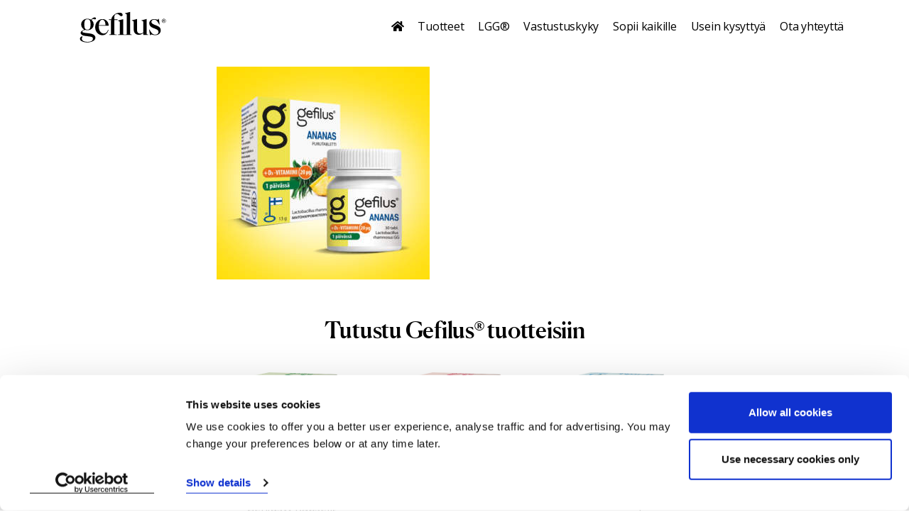

--- FILE ---
content_type: text/html; charset=UTF-8
request_url: https://www.gefiluskapselit.fi/etusivu-2/1000x1000_etusivu_ananas/
body_size: 9880
content:

	<!doctype html>
<!--[if lt IE 9]><html class="no-js no-svg ie lt-ie9 lt-ie8 lt-ie7" lang="fi"> <![endif]-->
<!--[if IE 9]><html class="no-js no-svg ie ie9 lt-ie9 lt-ie8" lang="fi"> <![endif]-->
<!--[if gt IE 9]><!-->
	<html
	class="no-js no-svg" lang="fi"> <!--<![endif]-->
	<head>
		<script>
			window.dataLayer = window.dataLayer || [];
			function gtag(){dataLayer.push(arguments);}
			gtag('consent', 'default', {'security_storage':'granted', 'functionality_storage':'granted', 'personalization_storage':'granted', 'ad_storage':'denied', 'analytics_storage':'denied', 'wait_for_update':500});
		</script>
		<script id="Cookiebot" src=https://consent.cookiebot.com/uc.js data-cbid="896f6b83-a9d2-41da-ae59-f68b7475ffed" data-blockingmode="auto" type="text/javascript"></script>
		<meta charset="UTF-8"/>
		<link rel="stylesheet" href="https://www.gefiluskapselit.fi/content/themes/start-here/style.css" type="text/css" media="screen"/>
		<meta http-equiv="Content-Type" content="text/html; charset=UTF-8"/>
		<meta http-equiv="X-UA-Compatible" content="IE=edge">
		<meta name="viewport" content="width=device-width, initial-scale=1">
		<link rel="author" href="https://www.gefiluskapselit.fi/content/themes/start-here/humans.txt"/>
		<link rel="pingback" href="https://www.gefiluskapselit.fi/wp/xmlrpc.php"/>
		<link rel="profile" href="http://gmpg.org/xfn/11">
		<link rel="stylesheet" href="https://use.fontawesome.com/releases/v5.8.2/css/all.css" integrity="sha384-oS3vJWv+0UjzBfQzYUhtDYW+Pj2yciDJxpsK1OYPAYjqT085Qq/1cq5FLXAZQ7Ay" crossorigin="anonymous">
		<meta name='robots' content='index, follow, max-image-preview:large, max-snippet:-1, max-video-preview:-1' />

<!-- Google Tag Manager for WordPress by gtm4wp.com -->
<script data-cfasync="false" data-pagespeed-no-defer>
	var gtm4wp_datalayer_name = "dataLayer";
	var dataLayer = dataLayer || [];
</script>
<!-- End Google Tag Manager for WordPress by gtm4wp.com -->
	<!-- This site is optimized with the Yoast SEO plugin v26.6 - https://yoast.com/wordpress/plugins/seo/ -->
	<title>LGG Gefilus maitohappobakteeri 1000x1000_etusivu_ananas - Gefilus</title>
	<link rel="canonical" href="https://www.gefiluskapselit.fi/etusivu-2/1000x1000_etusivu_ananas/" />
	<meta property="og:locale" content="fi_FI" />
	<meta property="og:type" content="article" />
	<meta property="og:title" content="LGG Gefilus maitohappobakteeri 1000x1000_etusivu_ananas - Gefilus" />
	<meta property="og:url" content="https://www.gefiluskapselit.fi/etusivu-2/1000x1000_etusivu_ananas/" />
	<meta property="og:site_name" content="Gefilus" />
	<meta property="article:modified_time" content="2018-06-12T07:24:07+00:00" />
	<meta property="og:image" content="https://www.gefiluskapselit.fi/etusivu-2/1000x1000_etusivu_ananas" />
	<meta property="og:image:width" content="1000" />
	<meta property="og:image:height" content="1000" />
	<meta property="og:image:type" content="image/jpeg" />
	<meta name="twitter:card" content="summary_large_image" />
	<script type="application/ld+json" class="yoast-schema-graph">{"@context":"https://schema.org","@graph":[{"@type":"WebPage","@id":"https://www.gefiluskapselit.fi/etusivu-2/1000x1000_etusivu_ananas/","url":"https://www.gefiluskapselit.fi/etusivu-2/1000x1000_etusivu_ananas/","name":"LGG Gefilus maitohappobakteeri 1000x1000_etusivu_ananas - Gefilus","isPartOf":{"@id":"https://www.gefiluskapselit.fi/#website"},"primaryImageOfPage":{"@id":"https://www.gefiluskapselit.fi/etusivu-2/1000x1000_etusivu_ananas/#primaryimage"},"image":{"@id":"https://www.gefiluskapselit.fi/etusivu-2/1000x1000_etusivu_ananas/#primaryimage"},"thumbnailUrl":"https://www.gefiluskapselit.fi/content/uploads/2017/01/1000x1000_etusivu_ananas.jpg","datePublished":"2017-08-25T10:55:11+00:00","dateModified":"2018-06-12T07:24:07+00:00","breadcrumb":{"@id":"https://www.gefiluskapselit.fi/etusivu-2/1000x1000_etusivu_ananas/#breadcrumb"},"inLanguage":"fi","potentialAction":[{"@type":"ReadAction","target":["https://www.gefiluskapselit.fi/etusivu-2/1000x1000_etusivu_ananas/"]}]},{"@type":"ImageObject","inLanguage":"fi","@id":"https://www.gefiluskapselit.fi/etusivu-2/1000x1000_etusivu_ananas/#primaryimage","url":"https://www.gefiluskapselit.fi/content/uploads/2017/01/1000x1000_etusivu_ananas.jpg","contentUrl":"https://www.gefiluskapselit.fi/content/uploads/2017/01/1000x1000_etusivu_ananas.jpg","width":1000,"height":1000,"caption":"LGG Gefilus maitohappobakteeri 1200x400 tuotteet"},{"@type":"BreadcrumbList","@id":"https://www.gefiluskapselit.fi/etusivu-2/1000x1000_etusivu_ananas/#breadcrumb","itemListElement":[{"@type":"ListItem","position":1,"name":"Home","item":"https://www.gefiluskapselit.fi/"},{"@type":"ListItem","position":2,"name":"Etusivu","item":"https://www.gefiluskapselit.fi/"},{"@type":"ListItem","position":3,"name":"LGG Gefilus maitohappobakteeri 1000x1000_etusivu_ananas"}]},{"@type":"WebSite","@id":"https://www.gefiluskapselit.fi/#website","url":"https://www.gefiluskapselit.fi/","name":"Gefilus","description":"","potentialAction":[{"@type":"SearchAction","target":{"@type":"EntryPoint","urlTemplate":"https://www.gefiluskapselit.fi/?s={search_term_string}"},"query-input":{"@type":"PropertyValueSpecification","valueRequired":true,"valueName":"search_term_string"}}],"inLanguage":"fi"}]}</script>
	<!-- / Yoast SEO plugin. -->


<link rel='dns-prefetch' href='//cdnjs.cloudflare.com' />
<link rel='dns-prefetch' href='//fonts.googleapis.com' />
<link rel="alternate" type="application/rss+xml" title="Gefilus &raquo; syöte" href="https://www.gefiluskapselit.fi/feed/" />
<link rel="alternate" type="application/rss+xml" title="Gefilus &raquo; kommenttien syöte" href="https://www.gefiluskapselit.fi/comments/feed/" />
<link rel="alternate" type="application/rss+xml" title="Gefilus &raquo; LGG Gefilus maitohappobakteeri 1000x1000_etusivu_ananas kommenttien syöte" href="https://www.gefiluskapselit.fi/etusivu-2/1000x1000_etusivu_ananas/feed/" />
<link rel="alternate" title="oEmbed (JSON)" type="application/json+oembed" href="https://www.gefiluskapselit.fi/wp-json/oembed/1.0/embed?url=https%3A%2F%2Fwww.gefiluskapselit.fi%2Fetusivu-2%2F1000x1000_etusivu_ananas%2F" />
<link rel="alternate" title="oEmbed (XML)" type="text/xml+oembed" href="https://www.gefiluskapselit.fi/wp-json/oembed/1.0/embed?url=https%3A%2F%2Fwww.gefiluskapselit.fi%2Fetusivu-2%2F1000x1000_etusivu_ananas%2F&#038;format=xml" />
<style id='wp-img-auto-sizes-contain-inline-css' type='text/css'>
img:is([sizes=auto i],[sizes^="auto," i]){contain-intrinsic-size:3000px 1500px}
/*# sourceURL=wp-img-auto-sizes-contain-inline-css */
</style>
<style id='wp-emoji-styles-inline-css' type='text/css'>

	img.wp-smiley, img.emoji {
		display: inline !important;
		border: none !important;
		box-shadow: none !important;
		height: 1em !important;
		width: 1em !important;
		margin: 0 0.07em !important;
		vertical-align: -0.1em !important;
		background: none !important;
		padding: 0 !important;
	}
/*# sourceURL=wp-emoji-styles-inline-css */
</style>
<style id='wp-block-library-inline-css' type='text/css'>
:root{--wp-block-synced-color:#7a00df;--wp-block-synced-color--rgb:122,0,223;--wp-bound-block-color:var(--wp-block-synced-color);--wp-editor-canvas-background:#ddd;--wp-admin-theme-color:#007cba;--wp-admin-theme-color--rgb:0,124,186;--wp-admin-theme-color-darker-10:#006ba1;--wp-admin-theme-color-darker-10--rgb:0,107,160.5;--wp-admin-theme-color-darker-20:#005a87;--wp-admin-theme-color-darker-20--rgb:0,90,135;--wp-admin-border-width-focus:2px}@media (min-resolution:192dpi){:root{--wp-admin-border-width-focus:1.5px}}.wp-element-button{cursor:pointer}:root .has-very-light-gray-background-color{background-color:#eee}:root .has-very-dark-gray-background-color{background-color:#313131}:root .has-very-light-gray-color{color:#eee}:root .has-very-dark-gray-color{color:#313131}:root .has-vivid-green-cyan-to-vivid-cyan-blue-gradient-background{background:linear-gradient(135deg,#00d084,#0693e3)}:root .has-purple-crush-gradient-background{background:linear-gradient(135deg,#34e2e4,#4721fb 50%,#ab1dfe)}:root .has-hazy-dawn-gradient-background{background:linear-gradient(135deg,#faaca8,#dad0ec)}:root .has-subdued-olive-gradient-background{background:linear-gradient(135deg,#fafae1,#67a671)}:root .has-atomic-cream-gradient-background{background:linear-gradient(135deg,#fdd79a,#004a59)}:root .has-nightshade-gradient-background{background:linear-gradient(135deg,#330968,#31cdcf)}:root .has-midnight-gradient-background{background:linear-gradient(135deg,#020381,#2874fc)}:root{--wp--preset--font-size--normal:16px;--wp--preset--font-size--huge:42px}.has-regular-font-size{font-size:1em}.has-larger-font-size{font-size:2.625em}.has-normal-font-size{font-size:var(--wp--preset--font-size--normal)}.has-huge-font-size{font-size:var(--wp--preset--font-size--huge)}.has-text-align-center{text-align:center}.has-text-align-left{text-align:left}.has-text-align-right{text-align:right}.has-fit-text{white-space:nowrap!important}#end-resizable-editor-section{display:none}.aligncenter{clear:both}.items-justified-left{justify-content:flex-start}.items-justified-center{justify-content:center}.items-justified-right{justify-content:flex-end}.items-justified-space-between{justify-content:space-between}.screen-reader-text{border:0;clip-path:inset(50%);height:1px;margin:-1px;overflow:hidden;padding:0;position:absolute;width:1px;word-wrap:normal!important}.screen-reader-text:focus{background-color:#ddd;clip-path:none;color:#444;display:block;font-size:1em;height:auto;left:5px;line-height:normal;padding:15px 23px 14px;text-decoration:none;top:5px;width:auto;z-index:100000}html :where(.has-border-color){border-style:solid}html :where([style*=border-top-color]){border-top-style:solid}html :where([style*=border-right-color]){border-right-style:solid}html :where([style*=border-bottom-color]){border-bottom-style:solid}html :where([style*=border-left-color]){border-left-style:solid}html :where([style*=border-width]){border-style:solid}html :where([style*=border-top-width]){border-top-style:solid}html :where([style*=border-right-width]){border-right-style:solid}html :where([style*=border-bottom-width]){border-bottom-style:solid}html :where([style*=border-left-width]){border-left-style:solid}html :where(img[class*=wp-image-]){height:auto;max-width:100%}:where(figure){margin:0 0 1em}html :where(.is-position-sticky){--wp-admin--admin-bar--position-offset:var(--wp-admin--admin-bar--height,0px)}@media screen and (max-width:600px){html :where(.is-position-sticky){--wp-admin--admin-bar--position-offset:0px}}

/*# sourceURL=wp-block-library-inline-css */
</style><style id='global-styles-inline-css' type='text/css'>
:root{--wp--preset--aspect-ratio--square: 1;--wp--preset--aspect-ratio--4-3: 4/3;--wp--preset--aspect-ratio--3-4: 3/4;--wp--preset--aspect-ratio--3-2: 3/2;--wp--preset--aspect-ratio--2-3: 2/3;--wp--preset--aspect-ratio--16-9: 16/9;--wp--preset--aspect-ratio--9-16: 9/16;--wp--preset--color--black: #000000;--wp--preset--color--cyan-bluish-gray: #abb8c3;--wp--preset--color--white: #ffffff;--wp--preset--color--pale-pink: #f78da7;--wp--preset--color--vivid-red: #cf2e2e;--wp--preset--color--luminous-vivid-orange: #ff6900;--wp--preset--color--luminous-vivid-amber: #fcb900;--wp--preset--color--light-green-cyan: #7bdcb5;--wp--preset--color--vivid-green-cyan: #00d084;--wp--preset--color--pale-cyan-blue: #8ed1fc;--wp--preset--color--vivid-cyan-blue: #0693e3;--wp--preset--color--vivid-purple: #9b51e0;--wp--preset--gradient--vivid-cyan-blue-to-vivid-purple: linear-gradient(135deg,rgb(6,147,227) 0%,rgb(155,81,224) 100%);--wp--preset--gradient--light-green-cyan-to-vivid-green-cyan: linear-gradient(135deg,rgb(122,220,180) 0%,rgb(0,208,130) 100%);--wp--preset--gradient--luminous-vivid-amber-to-luminous-vivid-orange: linear-gradient(135deg,rgb(252,185,0) 0%,rgb(255,105,0) 100%);--wp--preset--gradient--luminous-vivid-orange-to-vivid-red: linear-gradient(135deg,rgb(255,105,0) 0%,rgb(207,46,46) 100%);--wp--preset--gradient--very-light-gray-to-cyan-bluish-gray: linear-gradient(135deg,rgb(238,238,238) 0%,rgb(169,184,195) 100%);--wp--preset--gradient--cool-to-warm-spectrum: linear-gradient(135deg,rgb(74,234,220) 0%,rgb(151,120,209) 20%,rgb(207,42,186) 40%,rgb(238,44,130) 60%,rgb(251,105,98) 80%,rgb(254,248,76) 100%);--wp--preset--gradient--blush-light-purple: linear-gradient(135deg,rgb(255,206,236) 0%,rgb(152,150,240) 100%);--wp--preset--gradient--blush-bordeaux: linear-gradient(135deg,rgb(254,205,165) 0%,rgb(254,45,45) 50%,rgb(107,0,62) 100%);--wp--preset--gradient--luminous-dusk: linear-gradient(135deg,rgb(255,203,112) 0%,rgb(199,81,192) 50%,rgb(65,88,208) 100%);--wp--preset--gradient--pale-ocean: linear-gradient(135deg,rgb(255,245,203) 0%,rgb(182,227,212) 50%,rgb(51,167,181) 100%);--wp--preset--gradient--electric-grass: linear-gradient(135deg,rgb(202,248,128) 0%,rgb(113,206,126) 100%);--wp--preset--gradient--midnight: linear-gradient(135deg,rgb(2,3,129) 0%,rgb(40,116,252) 100%);--wp--preset--font-size--small: 13px;--wp--preset--font-size--medium: 20px;--wp--preset--font-size--large: 36px;--wp--preset--font-size--x-large: 42px;--wp--preset--spacing--20: 0.44rem;--wp--preset--spacing--30: 0.67rem;--wp--preset--spacing--40: 1rem;--wp--preset--spacing--50: 1.5rem;--wp--preset--spacing--60: 2.25rem;--wp--preset--spacing--70: 3.38rem;--wp--preset--spacing--80: 5.06rem;--wp--preset--shadow--natural: 6px 6px 9px rgba(0, 0, 0, 0.2);--wp--preset--shadow--deep: 12px 12px 50px rgba(0, 0, 0, 0.4);--wp--preset--shadow--sharp: 6px 6px 0px rgba(0, 0, 0, 0.2);--wp--preset--shadow--outlined: 6px 6px 0px -3px rgb(255, 255, 255), 6px 6px rgb(0, 0, 0);--wp--preset--shadow--crisp: 6px 6px 0px rgb(0, 0, 0);}:where(.is-layout-flex){gap: 0.5em;}:where(.is-layout-grid){gap: 0.5em;}body .is-layout-flex{display: flex;}.is-layout-flex{flex-wrap: wrap;align-items: center;}.is-layout-flex > :is(*, div){margin: 0;}body .is-layout-grid{display: grid;}.is-layout-grid > :is(*, div){margin: 0;}:where(.wp-block-columns.is-layout-flex){gap: 2em;}:where(.wp-block-columns.is-layout-grid){gap: 2em;}:where(.wp-block-post-template.is-layout-flex){gap: 1.25em;}:where(.wp-block-post-template.is-layout-grid){gap: 1.25em;}.has-black-color{color: var(--wp--preset--color--black) !important;}.has-cyan-bluish-gray-color{color: var(--wp--preset--color--cyan-bluish-gray) !important;}.has-white-color{color: var(--wp--preset--color--white) !important;}.has-pale-pink-color{color: var(--wp--preset--color--pale-pink) !important;}.has-vivid-red-color{color: var(--wp--preset--color--vivid-red) !important;}.has-luminous-vivid-orange-color{color: var(--wp--preset--color--luminous-vivid-orange) !important;}.has-luminous-vivid-amber-color{color: var(--wp--preset--color--luminous-vivid-amber) !important;}.has-light-green-cyan-color{color: var(--wp--preset--color--light-green-cyan) !important;}.has-vivid-green-cyan-color{color: var(--wp--preset--color--vivid-green-cyan) !important;}.has-pale-cyan-blue-color{color: var(--wp--preset--color--pale-cyan-blue) !important;}.has-vivid-cyan-blue-color{color: var(--wp--preset--color--vivid-cyan-blue) !important;}.has-vivid-purple-color{color: var(--wp--preset--color--vivid-purple) !important;}.has-black-background-color{background-color: var(--wp--preset--color--black) !important;}.has-cyan-bluish-gray-background-color{background-color: var(--wp--preset--color--cyan-bluish-gray) !important;}.has-white-background-color{background-color: var(--wp--preset--color--white) !important;}.has-pale-pink-background-color{background-color: var(--wp--preset--color--pale-pink) !important;}.has-vivid-red-background-color{background-color: var(--wp--preset--color--vivid-red) !important;}.has-luminous-vivid-orange-background-color{background-color: var(--wp--preset--color--luminous-vivid-orange) !important;}.has-luminous-vivid-amber-background-color{background-color: var(--wp--preset--color--luminous-vivid-amber) !important;}.has-light-green-cyan-background-color{background-color: var(--wp--preset--color--light-green-cyan) !important;}.has-vivid-green-cyan-background-color{background-color: var(--wp--preset--color--vivid-green-cyan) !important;}.has-pale-cyan-blue-background-color{background-color: var(--wp--preset--color--pale-cyan-blue) !important;}.has-vivid-cyan-blue-background-color{background-color: var(--wp--preset--color--vivid-cyan-blue) !important;}.has-vivid-purple-background-color{background-color: var(--wp--preset--color--vivid-purple) !important;}.has-black-border-color{border-color: var(--wp--preset--color--black) !important;}.has-cyan-bluish-gray-border-color{border-color: var(--wp--preset--color--cyan-bluish-gray) !important;}.has-white-border-color{border-color: var(--wp--preset--color--white) !important;}.has-pale-pink-border-color{border-color: var(--wp--preset--color--pale-pink) !important;}.has-vivid-red-border-color{border-color: var(--wp--preset--color--vivid-red) !important;}.has-luminous-vivid-orange-border-color{border-color: var(--wp--preset--color--luminous-vivid-orange) !important;}.has-luminous-vivid-amber-border-color{border-color: var(--wp--preset--color--luminous-vivid-amber) !important;}.has-light-green-cyan-border-color{border-color: var(--wp--preset--color--light-green-cyan) !important;}.has-vivid-green-cyan-border-color{border-color: var(--wp--preset--color--vivid-green-cyan) !important;}.has-pale-cyan-blue-border-color{border-color: var(--wp--preset--color--pale-cyan-blue) !important;}.has-vivid-cyan-blue-border-color{border-color: var(--wp--preset--color--vivid-cyan-blue) !important;}.has-vivid-purple-border-color{border-color: var(--wp--preset--color--vivid-purple) !important;}.has-vivid-cyan-blue-to-vivid-purple-gradient-background{background: var(--wp--preset--gradient--vivid-cyan-blue-to-vivid-purple) !important;}.has-light-green-cyan-to-vivid-green-cyan-gradient-background{background: var(--wp--preset--gradient--light-green-cyan-to-vivid-green-cyan) !important;}.has-luminous-vivid-amber-to-luminous-vivid-orange-gradient-background{background: var(--wp--preset--gradient--luminous-vivid-amber-to-luminous-vivid-orange) !important;}.has-luminous-vivid-orange-to-vivid-red-gradient-background{background: var(--wp--preset--gradient--luminous-vivid-orange-to-vivid-red) !important;}.has-very-light-gray-to-cyan-bluish-gray-gradient-background{background: var(--wp--preset--gradient--very-light-gray-to-cyan-bluish-gray) !important;}.has-cool-to-warm-spectrum-gradient-background{background: var(--wp--preset--gradient--cool-to-warm-spectrum) !important;}.has-blush-light-purple-gradient-background{background: var(--wp--preset--gradient--blush-light-purple) !important;}.has-blush-bordeaux-gradient-background{background: var(--wp--preset--gradient--blush-bordeaux) !important;}.has-luminous-dusk-gradient-background{background: var(--wp--preset--gradient--luminous-dusk) !important;}.has-pale-ocean-gradient-background{background: var(--wp--preset--gradient--pale-ocean) !important;}.has-electric-grass-gradient-background{background: var(--wp--preset--gradient--electric-grass) !important;}.has-midnight-gradient-background{background: var(--wp--preset--gradient--midnight) !important;}.has-small-font-size{font-size: var(--wp--preset--font-size--small) !important;}.has-medium-font-size{font-size: var(--wp--preset--font-size--medium) !important;}.has-large-font-size{font-size: var(--wp--preset--font-size--large) !important;}.has-x-large-font-size{font-size: var(--wp--preset--font-size--x-large) !important;}
/*# sourceURL=global-styles-inline-css */
</style>

<style id='classic-theme-styles-inline-css' type='text/css'>
/*! This file is auto-generated */
.wp-block-button__link{color:#fff;background-color:#32373c;border-radius:9999px;box-shadow:none;text-decoration:none;padding:calc(.667em + 2px) calc(1.333em + 2px);font-size:1.125em}.wp-block-file__button{background:#32373c;color:#fff;text-decoration:none}
/*# sourceURL=/wp-includes/css/classic-themes.min.css */
</style>
<link rel='stylesheet' id='contact-form-7-css' href='https://www.gefiluskapselit.fi/content/plugins/contact-form-7/includes/css/styles.css?ver=6.1.4' type='text/css' media='all' />
<link rel='stylesheet' id='app-style-css' href='https://www.gefiluskapselit.fi/content/themes/start-here/style.css' type='text/css' media='all' />
<link rel='stylesheet' id='google-fonts-css' href='https://fonts.googleapis.com/css2?family=Open+Sans%3Awght%40400%3B700&#038;display=swap' type='text/css' media='all' />
<link rel='stylesheet' id='styles-css-css' href='https://www.gefiluskapselit.fi/content/themes/start-here/css/style.css?ver=1769910509' type='text/css' media='all' />
<script type="text/javascript" src="https://www.gefiluskapselit.fi/wp/wp-includes/js/jquery/jquery.min.js?ver=3.7.1" id="jquery-core-js"></script>
<script type="text/javascript" src="https://www.gefiluskapselit.fi/wp/wp-includes/js/jquery/jquery-migrate.min.js?ver=3.4.1" id="jquery-migrate-js"></script>
<script type="text/javascript" src="https://www.gefiluskapselit.fi/content/themes/start-here/js/theme.js?ver=1769910509" id="app-js-js"></script>
<link rel="https://api.w.org/" href="https://www.gefiluskapselit.fi/wp-json/" /><link rel="alternate" title="JSON" type="application/json" href="https://www.gefiluskapselit.fi/wp-json/wp/v2/media/1332" /><link rel="EditURI" type="application/rsd+xml" title="RSD" href="https://www.gefiluskapselit.fi/wp/xmlrpc.php?rsd" />
<link rel='shortlink' href='https://www.gefiluskapselit.fi/?p=1332' />

<!-- Google Tag Manager for WordPress by gtm4wp.com -->
<!-- GTM Container placement set to footer -->
<script data-cfasync="false" data-pagespeed-no-defer>
	var dataLayer_content = [];
	dataLayer.push( dataLayer_content );
</script>
<script data-cfasync="false" data-pagespeed-no-defer>
(function(w,d,s,l,i){w[l]=w[l]||[];w[l].push({'gtm.start':
new Date().getTime(),event:'gtm.js'});var f=d.getElementsByTagName(s)[0],
j=d.createElement(s),dl=l!='dataLayer'?'&l='+l:'';j.async=true;j.src=
'//www.googletagmanager.com/gtm.js?id='+i+dl;f.parentNode.insertBefore(j,f);
})(window,document,'script','dataLayer','GTM-WNG76QD');
</script>
<!-- End Google Tag Manager for WordPress by gtm4wp.com --><link rel="apple-touch-icon" sizes="180x180" href="/content/uploads/fbrfg/apple-touch-icon.png">
<link rel="icon" type="image/png" sizes="32x32" href="/content/uploads/fbrfg/favicon-32x32.png">
<link rel="icon" type="image/png" sizes="16x16" href="/content/uploads/fbrfg/favicon-16x16.png">
<link rel="manifest" href="/content/uploads/fbrfg/site.webmanifest">
<link rel="shortcut icon" href="/content/uploads/fbrfg/favicon.ico">
<meta name="msapplication-TileColor" content="#da532c">
<meta name="msapplication-config" content="/content/uploads/fbrfg/browserconfig.xml">
<meta name="theme-color" content="#ffffff"><style type="text/css">.recentcomments a{display:inline !important;padding:0 !important;margin:0 !important;}</style>

	
</head><body class="attachment wp-singular attachment-template-default attachmentid-1332 attachment-jpeg wp-theme-start-here not-front" data-template="base.twig">

<!-- GTM Container placement set to footer -->
<!-- Google Tag Manager (noscript) -->
				<noscript><iframe src="https://www.googletagmanager.com/ns.html?id=GTM-WNG76QD" height="0" width="0" style="display:none;visibility:hidden" aria-hidden="true"></iframe></noscript>
<!-- End Google Tag Manager (noscript) -->

<header class="header">
			<div class="wrapper">
			<div class="container">
	<div class="logo-wrapper">

		<button class="hamburger hamburger--slider" type="button" data-bs-toggle="collapse" data-bs-target="#navbarNavDropdown" aria-controls="navbarNavDropdown" aria-expanded="false" aria-label="Päävalikko">
			<span class="hamburger-box">
				<span class="hamburger-inner"></span>
			</span>
		</button>
		<a class="navbar-logo" href="/"><img src="https://www.gefiluskapselit.fi/content/uploads/2023/03/Gefilus_Logo_Final_gefilus_black.svg" aria-hidden="true"/></a>


		<nav id="nav-main" role="navigation" class="navbar-expand-lg navbar-light main-menu">
			<div class="nav-button-wrapper">
				<ul class="nav navbar-nav layer0">
											<li class="dropdown drop-page menu-item menu-item-type-custom menu-item-object-custom menu-item-2519">
							<a class="not-active" href="/"><i class="fas fa-home"></i>
							</a>
													</li>
											<li class="dropdown drop-page menu-item menu-item-type-post_type menu-item-object-page menu-item-has-children menu-item-75">
							<a class="not-active" href="https://www.gefiluskapselit.fi/gefilus-maitohappobakteerit/">Tuotteet
							</a>
															<ul class="dropdown-menu">
																			<li class="dropdown drop-page  ">
											<a class="not-active " href="https://www.gefiluskapselit.fi/gefilus-maitohappobakteerit/gefilus-kapselit/">Gefilus® Kapselit</a>
										</li>
																			<li class="dropdown drop-page  ">
											<a class="not-active " href="https://www.gefiluskapselit.fi/gefilus-maitohappobakteerit/gefilus-purutabletit/">Gefilus® Purutabletit</a>
										</li>
																			<li class="dropdown drop-page  ">
											<a class="not-active " href="https://www.gefiluskapselit.fi/gefilus-maitohappobakteerit/gefilus-tipat/">Gefilus® Tipat</a>
										</li>
																	</ul>
													</li>
											<li class="dropdown drop-page menu-item menu-item-type-post_type menu-item-object-page menu-item-77">
							<a class="not-active" href="https://www.gefiluskapselit.fi/lacticaseibacillus-rhamnosus-gg-maailman-tutkituin-maitohappobakteeri/">LGG®
							</a>
													</li>
											<li class="dropdown drop-page menu-item menu-item-type-post_type menu-item-object-page menu-item-79">
							<a class="not-active" href="https://www.gefiluskapselit.fi/voit-vaikuttaa-vastustuskykyyn/">Vastustuskyky
							</a>
													</li>
											<li class="dropdown drop-page menu-item menu-item-type-post_type menu-item-object-page menu-item-76">
							<a class="not-active" href="https://www.gefiluskapselit.fi/gefilus-sopii-kaikille/">Sopii kaikille
							</a>
													</li>
											<li class="dropdown drop-page menu-item menu-item-type-post_type menu-item-object-page menu-item-78">
							<a class="not-active" href="https://www.gefiluskapselit.fi/usein-kysytyt-kysymykset/">Usein kysyttyä
							</a>
													</li>
											<li class="dropdown drop-page menu-item menu-item-type-post_type menu-item-object-page menu-item-2575">
							<a class="not-active" href="https://www.gefiluskapselit.fi/ota-yhteytta/">Ota yhteyttä
							</a>
													</li>
									</ul>
			</div>
		</nav>
	</div>


	<div class="navbar-expand-lg collapse mobile-menu" id="navbarNavDropdown">
		<div class="container wrapper">
			<ul class="nav navbar-nav layer0">
									<li>

						<div class="d-flex justify-content-between align-items-center">
							<a class="not-active" href="/"><i class="fas fa-home"></i>
							</a>
													</div>
											</li>
									<li>

						<div class="d-flex justify-content-between align-items-center">
							<a class="not-active" href="https://www.gefiluskapselit.fi/gefilus-maitohappobakteerit/">Tuotteet
							</a>
							
								<i data-bs-toggle="collapse" data-bs-target=".child-1" aria-expanded="false" aria-controls="collapseTwo" class="not-active kp-arrow fas fa-angle-down" aria-hidden="true"></i>

													</div>
						
							<ul class="layer1 child-1 collapse ">
																	<li>
										<a class="not-active" href="https://www.gefiluskapselit.fi/gefilus-maitohappobakteerit/gefilus-kapselit/">Gefilus® Kapselit</a>
																			</li>
																	<li>
										<a class="not-active" href="https://www.gefiluskapselit.fi/gefilus-maitohappobakteerit/gefilus-purutabletit/">Gefilus® Purutabletit</a>
																			</li>
																	<li>
										<a class="not-active" href="https://www.gefiluskapselit.fi/gefilus-maitohappobakteerit/gefilus-tipat/">Gefilus® Tipat</a>
																			</li>
															</ul>
											</li>
									<li>

						<div class="d-flex justify-content-between align-items-center">
							<a class="not-active" href="https://www.gefiluskapselit.fi/lacticaseibacillus-rhamnosus-gg-maailman-tutkituin-maitohappobakteeri/">LGG®
							</a>
													</div>
											</li>
									<li>

						<div class="d-flex justify-content-between align-items-center">
							<a class="not-active" href="https://www.gefiluskapselit.fi/voit-vaikuttaa-vastustuskykyyn/">Vastustuskyky
							</a>
													</div>
											</li>
									<li>

						<div class="d-flex justify-content-between align-items-center">
							<a class="not-active" href="https://www.gefiluskapselit.fi/gefilus-sopii-kaikille/">Sopii kaikille
							</a>
													</div>
											</li>
									<li>

						<div class="d-flex justify-content-between align-items-center">
							<a class="not-active" href="https://www.gefiluskapselit.fi/usein-kysytyt-kysymykset/">Usein kysyttyä
							</a>
													</div>
											</li>
									<li>

						<div class="d-flex justify-content-between align-items-center">
							<a class="not-active" href="https://www.gefiluskapselit.fi/ota-yhteytta/">Ota yhteyttä
							</a>
													</div>
											</li>
							</ul>
		</div>
	</div>
</div>
		</div>
	</header>

<section id="content" role="main"> 	<div class="hero">
	
	
</div>

	<div class="main-content">
		<div class="content-wrapper">
				<div class="container">
		<article class="post-type-attachment" id="post-1332">
			<section class="post-content">
				<div class="post-body">
					<p class="attachment"><a href='https://www.gefiluskapselit.fi/content/uploads/2017/01/1000x1000_etusivu_ananas.jpg'><img fetchpriority="high" decoding="async" width="300" height="300" src="https://www.gefiluskapselit.fi/content/uploads/2017/01/1000x1000_etusivu_ananas-300x300.jpg" class="attachment-medium size-medium" alt="LGG Gefilus maitohappobakteeri 1200x400 tuotteet" srcset="https://www.gefiluskapselit.fi/content/uploads/2017/01/1000x1000_etusivu_ananas-300x300.jpg 300w, https://www.gefiluskapselit.fi/content/uploads/2017/01/1000x1000_etusivu_ananas-150x150.jpg 150w, https://www.gefiluskapselit.fi/content/uploads/2017/01/1000x1000_etusivu_ananas-768x768.jpg 768w, https://www.gefiluskapselit.fi/content/uploads/2017/01/1000x1000_etusivu_ananas.jpg 1000w" sizes="(max-width: 300px) 100vw, 300px" /></a></p>

				</div>
				


<div class="lift-wrapper">

	<h2>Tutustu Gefilus® tuotteisiin</h2>

	<div class="item-wrapper">
		<div class="row justify-content-center">

							<div class=" col-md-4 sst-padding">
											<img class="img-fluid d-block m-auto" src="https://www.gefiluskapselit.fi/content/uploads/2023/03/Basic_50kaps_kuva.png">
					
											<div class="item-title">Gefilus® Kapselit</div>
					
											<a class="btn btn-black" href="/gefilus-maitohappobakteerit/gefilus-kapselit/">
							Lue lisää</a>
									</div>
							<div class=" col-md-4 sst-padding">
											<img class="img-fluid d-block m-auto" src="https://www.gefiluskapselit.fi/content/uploads/2023/03/Vadelma_mansikka_30tabl_kuva.png">
					
											<div class="item-title">Gefilus® Purutabletit</div>
					
											<a class="btn btn-black" href="/gefilus-maitohappobakteerit/gefilus-purutabletit/">
							Lue lisää</a>
									</div>
							<div class=" col-md-4 sst-padding">
											<img class="img-fluid d-block m-auto" src="https://www.gefiluskapselit.fi/content/uploads/2023/03/Tipat_D3_2x8_kuva.png">
					
											<div class="item-title">Gefilus® Tipat</div>
					
											<a class="btn btn-black" href="/gefilus-maitohappobakteerit/gefilus-tipat/">
							Lue lisää</a>
									</div>
					</div>
	</div>
</div>

			</section>
		</div>
	</article>
</div>		</div>

	</div>
</section>
	<footer id="footer">
		<div class="container">
	<div class="footer-wrapper">
		<div class="row">

			
				<div class="footer-item footer-item- col-md-4">
					<p style="text-align: center;"><strong>Gefilus®:n saatavuus</strong><br />
Gefilus® maitohappobakteerivalmisteet löydät useimmista apteekeista, päivittäistavarakaupoista ja verkkokaupoista kautta maan. Valikoima voi vaihdella myymälöittäin.</p>
<p style="text-align: center;"><strong>Seuraa Gefilus®:ta <a href="https://www.facebook.com/gefiluskapselit" target="_blank" rel="noopener">Facebookissa</a> ja <a href="https://www.instagram.com/gefiluskapselit/" target="_blank" rel="noopener">Instagramissa</a></strong></p>
<p>&nbsp;</p>

				</div>

			
				<div class="footer-item footer-item- col-md-4">
					<p><a href="https://www.oriola.com/fi/tuotteet/"><img loading="lazy" decoding="async" class="aligncenter size-medium wp-image-2660" src="http://gefiluskapselit.sst.fi/content/uploads/2023/04/Cobrand-FI-Raster_LeftAlign_Colour_RGB-1-300x159.png" alt="" width="200" height="106" srcset="https://www.gefiluskapselit.fi/content/uploads/2023/04/Cobrand-FI-Raster_LeftAlign_Colour_RGB-1-300x159.png 300w, https://www.gefiluskapselit.fi/content/uploads/2023/04/Cobrand-FI-Raster_LeftAlign_Colour_RGB-1-1024x543.png 1024w, https://www.gefiluskapselit.fi/content/uploads/2023/04/Cobrand-FI-Raster_LeftAlign_Colour_RGB-1-768x407.png 768w, https://www.gefiluskapselit.fi/content/uploads/2023/04/Cobrand-FI-Raster_LeftAlign_Colour_RGB-1-1536x814.png 1536w, https://www.gefiluskapselit.fi/content/uploads/2023/04/Cobrand-FI-Raster_LeftAlign_Colour_RGB-1-2048x1085.png 2048w" sizes="auto, (max-width: 200px) 100vw, 200px" /></a></p>

				</div>

			
				<div class="footer-item footer-item- col-md-4">
					<p style="text-align: center;">Gefilus® Kapselit, Purutabletit ja Tipat<br />
-maitohappobakteerivalmisteiden valmistuttaja ja markkinoija:<br />
Oriola Finland Oy PL 8,<br />
02101 Espoo</p>
<p>&nbsp;</p>
<p style="text-align: center;">Gefilus® on Valio Oy:n rekisteröimä tuotemerkki. Gefilus® &#8211;<br />
maitohappobakteerivalmisteet on valmistettu Valio Oy:n lisenssillä. LGG® on Chr. Hansen A/S:n rekisteröimä tavaramerkki.</p>

				</div>

					</div>
		<div class="footer-bottom">
			<p style="text-align: center;"><a href="https://www.oivahymy.fi/yrityshaku?hakusana=oriola" target="_blank" rel="noopener">Ruokaviraston Oiva-raportit</a></p>
<p style="text-align: center;"><a href="https://www.oriola.com/fi/tietosuoja/tietosuojakaytanto/?language=fi" target="_blank" rel="noopener">Oriolan asiakasrekisteriseloste</a></p>

		</div>
	</div>

</div>
	</footer>
	<script type="speculationrules">
{"prefetch":[{"source":"document","where":{"and":[{"href_matches":"/*"},{"not":{"href_matches":["/wp/wp-*.php","/wp/wp-admin/*","/content/uploads/*","/content/*","/content/plugins/*","/content/themes/start-here/*","/*\\?(.+)"]}},{"not":{"selector_matches":"a[rel~=\"nofollow\"]"}},{"not":{"selector_matches":".no-prefetch, .no-prefetch a"}}]},"eagerness":"conservative"}]}
</script>

<!-- GTM Container placement set to footer -->
<!-- Google Tag Manager (noscript) --><script type="text/javascript" src="https://www.gefiluskapselit.fi/wp/wp-includes/js/dist/hooks.min.js?ver=dd5603f07f9220ed27f1" id="wp-hooks-js"></script>
<script type="text/javascript" src="https://www.gefiluskapselit.fi/wp/wp-includes/js/dist/i18n.min.js?ver=c26c3dc7bed366793375" id="wp-i18n-js"></script>
<script type="text/javascript" id="wp-i18n-js-after">
/* <![CDATA[ */
wp.i18n.setLocaleData( { 'text direction\u0004ltr': [ 'ltr' ] } );
//# sourceURL=wp-i18n-js-after
/* ]]> */
</script>
<script type="text/javascript" src="https://www.gefiluskapselit.fi/content/plugins/contact-form-7/includes/swv/js/index.js?ver=6.1.4" id="swv-js"></script>
<script type="text/javascript" id="contact-form-7-js-translations">
/* <![CDATA[ */
( function( domain, translations ) {
	var localeData = translations.locale_data[ domain ] || translations.locale_data.messages;
	localeData[""].domain = domain;
	wp.i18n.setLocaleData( localeData, domain );
} )( "contact-form-7", {"translation-revision-date":"2023-06-29 04:22:44+0000","generator":"GlotPress\/4.0.1","domain":"messages","locale_data":{"messages":{"":{"domain":"messages","plural-forms":"nplurals=2; plural=n != 1;","lang":"fi"},"Error:":["Virhe:"]}},"comment":{"reference":"includes\/js\/index.js"}} );
//# sourceURL=contact-form-7-js-translations
/* ]]> */
</script>
<script type="text/javascript" id="contact-form-7-js-before">
/* <![CDATA[ */
var wpcf7 = {
    "api": {
        "root": "https:\/\/www.gefiluskapselit.fi\/wp-json\/",
        "namespace": "contact-form-7\/v1"
    },
    "cached": 1
};
//# sourceURL=contact-form-7-js-before
/* ]]> */
</script>
<script type="text/javascript" src="https://www.gefiluskapselit.fi/content/plugins/contact-form-7/includes/js/index.js?ver=6.1.4" id="contact-form-7-js"></script>
<script type="text/javascript" src="https://www.gefiluskapselit.fi/content/plugins/duracelltomi-google-tag-manager/dist/js/gtm4wp-form-move-tracker.js?ver=1.22.3" id="gtm4wp-form-move-tracker-js"></script>
<script type="text/javascript" src="https://www.gefiluskapselit.fi/wp/wp-includes/js/jquery/ui/core.min.js?ver=1.13.3" id="jquery-ui-core-js"></script>
<script type="text/javascript" src="https://www.gefiluskapselit.fi/wp/wp-includes/js/jquery/ui/accordion.min.js?ver=1.13.3" id="jquery-ui-accordion-js"></script>
<script type="text/javascript" src="https://cdnjs.cloudflare.com/ajax/libs/popper.js/1.12.9/umd/popper.min.js" id="popper-js-js"></script>
<script type="text/javascript" src="https://www.gefiluskapselit.fi/content/themes/start-here/node_modules/bootstrap/dist/js/bootstrap.min.js" id="bootstrap-js-js"></script>
<script id="wp-emoji-settings" type="application/json">
{"baseUrl":"https://s.w.org/images/core/emoji/17.0.2/72x72/","ext":".png","svgUrl":"https://s.w.org/images/core/emoji/17.0.2/svg/","svgExt":".svg","source":{"concatemoji":"https://www.gefiluskapselit.fi/wp/wp-includes/js/wp-emoji-release.min.js"}}
</script>
<script type="module">
/* <![CDATA[ */
/*! This file is auto-generated */
const a=JSON.parse(document.getElementById("wp-emoji-settings").textContent),o=(window._wpemojiSettings=a,"wpEmojiSettingsSupports"),s=["flag","emoji"];function i(e){try{var t={supportTests:e,timestamp:(new Date).valueOf()};sessionStorage.setItem(o,JSON.stringify(t))}catch(e){}}function c(e,t,n){e.clearRect(0,0,e.canvas.width,e.canvas.height),e.fillText(t,0,0);t=new Uint32Array(e.getImageData(0,0,e.canvas.width,e.canvas.height).data);e.clearRect(0,0,e.canvas.width,e.canvas.height),e.fillText(n,0,0);const a=new Uint32Array(e.getImageData(0,0,e.canvas.width,e.canvas.height).data);return t.every((e,t)=>e===a[t])}function p(e,t){e.clearRect(0,0,e.canvas.width,e.canvas.height),e.fillText(t,0,0);var n=e.getImageData(16,16,1,1);for(let e=0;e<n.data.length;e++)if(0!==n.data[e])return!1;return!0}function u(e,t,n,a){switch(t){case"flag":return n(e,"\ud83c\udff3\ufe0f\u200d\u26a7\ufe0f","\ud83c\udff3\ufe0f\u200b\u26a7\ufe0f")?!1:!n(e,"\ud83c\udde8\ud83c\uddf6","\ud83c\udde8\u200b\ud83c\uddf6")&&!n(e,"\ud83c\udff4\udb40\udc67\udb40\udc62\udb40\udc65\udb40\udc6e\udb40\udc67\udb40\udc7f","\ud83c\udff4\u200b\udb40\udc67\u200b\udb40\udc62\u200b\udb40\udc65\u200b\udb40\udc6e\u200b\udb40\udc67\u200b\udb40\udc7f");case"emoji":return!a(e,"\ud83e\u1fac8")}return!1}function f(e,t,n,a){let r;const o=(r="undefined"!=typeof WorkerGlobalScope&&self instanceof WorkerGlobalScope?new OffscreenCanvas(300,150):document.createElement("canvas")).getContext("2d",{willReadFrequently:!0}),s=(o.textBaseline="top",o.font="600 32px Arial",{});return e.forEach(e=>{s[e]=t(o,e,n,a)}),s}function r(e){var t=document.createElement("script");t.src=e,t.defer=!0,document.head.appendChild(t)}a.supports={everything:!0,everythingExceptFlag:!0},new Promise(t=>{let n=function(){try{var e=JSON.parse(sessionStorage.getItem(o));if("object"==typeof e&&"number"==typeof e.timestamp&&(new Date).valueOf()<e.timestamp+604800&&"object"==typeof e.supportTests)return e.supportTests}catch(e){}return null}();if(!n){if("undefined"!=typeof Worker&&"undefined"!=typeof OffscreenCanvas&&"undefined"!=typeof URL&&URL.createObjectURL&&"undefined"!=typeof Blob)try{var e="postMessage("+f.toString()+"("+[JSON.stringify(s),u.toString(),c.toString(),p.toString()].join(",")+"));",a=new Blob([e],{type:"text/javascript"});const r=new Worker(URL.createObjectURL(a),{name:"wpTestEmojiSupports"});return void(r.onmessage=e=>{i(n=e.data),r.terminate(),t(n)})}catch(e){}i(n=f(s,u,c,p))}t(n)}).then(e=>{for(const n in e)a.supports[n]=e[n],a.supports.everything=a.supports.everything&&a.supports[n],"flag"!==n&&(a.supports.everythingExceptFlag=a.supports.everythingExceptFlag&&a.supports[n]);var t;a.supports.everythingExceptFlag=a.supports.everythingExceptFlag&&!a.supports.flag,a.supports.everything||((t=a.source||{}).concatemoji?r(t.concatemoji):t.wpemoji&&t.twemoji&&(r(t.twemoji),r(t.wpemoji)))});
//# sourceURL=https://www.gefiluskapselit.fi/wp/wp-includes/js/wp-emoji-loader.min.js
/* ]]> */
</script>

</body>

<!--
Performance optimized by W3 Total Cache. Learn more: https://www.boldgrid.com/w3-total-cache/?utm_source=w3tc&utm_medium=footer_comment&utm_campaign=free_plugin


Served from: www.gefiluskapselit.fi @ 2026-02-01 03:48:29 by W3 Total Cache
-->

--- FILE ---
content_type: image/svg+xml
request_url: https://www.gefiluskapselit.fi/content/uploads/2023/03/Gefilus_Logo_Final_gefilus_black.svg
body_size: 1696
content:
<?xml version="1.0" encoding="UTF-8"?>
<!-- Generator: Adobe Illustrator 27.0.1, SVG Export Plug-In . SVG Version: 6.00 Build 0)  -->
<svg xmlns="http://www.w3.org/2000/svg" xmlns:xlink="http://www.w3.org/1999/xlink" version="1.1" id="Lager_1" x="0px" y="0px" viewBox="0 0 440.3 155.5" style="enable-background:new 0 0 440.3 155.5;" xml:space="preserve">
<g>
	<g>
		<g>
			<path d="M91.6,40.7c3.2,0,5,1.9,8.3,1.9c2.8,0,4.4-1.8,4.4-4.4s-2-4.5-5.8-4.5c-5.3,0-10.3,3.8-14.5,9c-0.7,0.9-2,1.1-3,0.6     c-4.1-2.3-9.2-3.6-14.4-3.6c-15.9,0-27.9,10.8-27.9,26c0,9.5,4.5,16.6,10.9,20.9c1.5,1,1.3,3.3-0.4,4.1     c-7,3.1-12.9,7.2-12.9,12.9c0,5.8,5.8,11.8,17.3,13.2c0,0,18.2,2.6,18.2,2.6c11.4,1.3,18.8,3.1,18.8,10.4c0,8.9-7.4,14.1-24,14.1     c-17.2,0-25.2-6.4-25.2-13.7c0-2.8,0.9-5.2,2.6-7.3c1.3-1.5,0.2-3.8-1.8-3.8h0c-0.4,0-0.7,0.1-1.1,0.3c-6.2,3.2-7.8,7.1-7.8,11.3     c0,7.7,11.2,15.8,32.7,15.8c16.4,0,35.6-6.7,35.6-21.2c0-11.1-10.8-17.6-27.2-19.4L59.1,104c-10.2-1.2-15.3-2.7-15.3-5.7     c0-3.5,5.5-6.1,11.8-8.1c0.5-0.1,0.9-0.1,1.4,0c2.9,0.9,6.1,1.4,9.4,1.4c15.9,0,27.7-10.8,27.7-26c0-7.6-3-14.2-7.9-18.6     c-0.9-0.8-1-2.3-0.2-3.3C87.8,41.7,89.3,40.7,91.6,40.7z M66.4,89.3C55,89.3,52.6,80,52.6,65.7S55,42,66.4,42     c11.2,0,13.8,9.3,13.8,23.6S77.6,89.3,66.4,89.3z"></path>
		</g>
	</g>
	<path d="M100.7,78.5c0-24,16.8-37.2,32.5-37.2c14.7,0,27.6,12.8,27.2,30.2h-43.7c0,0,0,0,0,1.3c-0.5,20.1,8.8,33.8,22.3,33.8   c8,0,14.5-4.5,18.7-16.3c0.2-0.5,0.7-0.8,1.2-0.6l0,0c0.5,0.2,0.8,0.7,0.7,1.3c-4.6,14.4-13.3,23.2-27.5,23.2   C116.6,114,100.7,100.5,100.7,78.5z M146.3,68.7c-0.1-16.4-6.2-24.6-13.9-24.6c-8.6,0-14.4,10.1-15.4,24.6H146.3z"></path>
	<path d="M185.3,34.3c0-11.9,5.7-16.1,12.8-16.1c8.3,0,10.9,9.9,18.4,9.9c3.6,0,5.9-2.2,5.9-5.3c0-4.5-3.3-10.3-11.9-10.3   c-11.3,0-22.3,4-30.9,14.1c-3.9,4.5-6.2,10.1-7.8,15.9h-9.2c-0.8,0-1.4,0.6-1.4,1.4l0,0c0,0.8,0.6,1.4,1.4,1.4l8.8,0   c-0.6,2.9-0.7,6.5-0.7,9.8v50.2c0,5.7-1.2,5.2-6.7,5.5c-0.5,0-0.9,0.5-0.9,1v0.1c0,0.5,0.4,1,1,1h31.8c0.6,0,1-0.5,1-1   c0-0.6-0.5-1-1-1h-1.9c-6.3,0-8.6,0.5-8.6-5.5v-60h13.6c0.5,0,1-0.4,1-1v-0.9c0-0.5-0.4-1-1-1h-13.6V34.3z"></path>
	<path d="M262,110.9c-5.3,0-6.4,0.1-6.4-5.4V9l-22.7,6v2h0.4c6.3,0,7.6,2.9,7.6,8.8v79.7c0,5.9-1.3,5.4-7.6,5.4l-3.1,0   c-4.5,0-5.5,0-5.5-5.1V41.8l-22.7,6v2h0.4c6.3,0,7.6,2.9,7.6,8.8v47.1c0,5.9-1.3,5.1-7.6,5.1H202v2l60,0c0.6,0,1-0.4,1-1   C263,111.3,262.5,110.8,262,110.9z"></path>
	<path d="M340.4,88.6L340.4,88.6c0.5-0.2,1.1,0,1.4,0.6c9.7,20.1,17.6,22.2,25.3,22.2c9.2,0,14.1-5.5,14.1-11.9   c0-6.8-5-10.9-16.1-15.1l-7.9-3c-11.3-4.3-17-11.5-17-21.1c0-11.5,10-18.8,21.8-18.8c6.6,0,11.6,2.4,15.5,2.4c2,0,3.2-0.9,3.4-2.6   c0.1-0.5,0.4-0.9,0.9-1l0,0c0.6-0.1,1.1,0.3,1.2,0.8l2.8,23.4c0.2,0.6-0.2,1.1-0.7,1.3l0,0c-0.5,0.2-1.1-0.1-1.3-0.6   C375,46.2,367.2,43.9,362.2,44c-7.6,0.2-12.5,4.6-12.5,9.8c0,5.9,4.6,9.3,14.9,13.5l7.5,2.9c12.5,4.9,19,10.8,19,21.5   c0,14.4-11.5,22.3-24.1,22.3c-7.9,0-13.9-3-18.1-3c-1.9,0-3.2,0.9-3.4,2.6c-0.1,0.4-0.4,0.8-0.8,0.9l0,0c-0.5,0.1-1-0.2-1.1-0.7   l-3.7-23.8C339.6,89.3,339.9,88.8,340.4,88.6z"></path>
	<g>
		<path d="M396.4,45.7c0.5-1.1,1.1-2.1,2-2.9c0.8-0.8,1.8-1.5,2.9-1.9c1.1-0.5,2.3-0.7,3.5-0.7c1.3,0,2.4,0.2,3.5,0.7    c1.1,0.5,2.1,1.1,2.9,1.9c0.8,0.8,1.5,1.8,2,2.9s0.7,2.3,0.7,3.6c0,1.3-0.2,2.5-0.7,3.7s-1.1,2.1-2,2.9c-0.8,0.8-1.8,1.5-2.9,1.9    c-1.1,0.5-2.3,0.7-3.5,0.7c-1.3,0-2.4-0.2-3.5-0.7c-1.1-0.5-2.1-1.1-2.9-1.9c-0.8-0.8-1.5-1.8-2-2.9c-0.5-1.1-0.7-2.3-0.7-3.7    C395.7,48,395.9,46.8,396.4,45.7z M397.9,52.4c0.4,1,0.9,1.8,1.6,2.5c0.7,0.7,1.5,1.3,2.4,1.7c0.9,0.4,1.9,0.6,3,0.6    c1.1,0,2-0.2,3-0.6c0.9-0.4,1.7-1,2.4-1.7c0.7-0.7,1.2-1.5,1.6-2.5c0.4-1,0.6-2,0.6-3.1c0-1.1-0.2-2.1-0.6-3.1    c-0.4-0.9-0.9-1.8-1.6-2.5c-0.7-0.7-1.5-1.2-2.4-1.6c-0.9-0.4-1.9-0.6-3-0.6c-1.1,0-2.1,0.2-3,0.6c-0.9,0.4-1.7,1-2.4,1.6    c-0.7,0.7-1.2,1.5-1.6,2.5c-0.4,0.9-0.6,2-0.6,3.1C397.3,50.4,397.5,51.5,397.9,52.4z M405.4,44c1.3,0,2.2,0.3,2.8,0.8    c0.6,0.5,0.9,1.3,0.9,2.3c0,1-0.3,1.7-0.8,2.1c-0.5,0.4-1.2,0.7-2,0.8l3,4.7h-1.8l-2.9-4.6h-1.8v4.6h-1.7V44H405.4z M404.7,48.7    c0.4,0,0.7,0,1.1,0c0.3,0,0.6-0.1,0.9-0.2c0.3-0.1,0.5-0.3,0.6-0.5c0.2-0.2,0.2-0.6,0.2-1c0-0.4-0.1-0.6-0.2-0.9    c-0.1-0.2-0.3-0.4-0.5-0.5c-0.2-0.1-0.5-0.2-0.8-0.2c-0.3,0-0.6-0.1-0.8-0.1h-2.2v3.4H404.7z"></path>
	</g>
	<path d="M335.2,110.9c-5.4,0-6.5,0.2-6.5-5.5V40.9l-22.7,6v2h0.4c6.3,0,7.6,2.9,7.6,8.8v21.2l0,4.8v17.6c-1.7,1.5-3.4,2.7-4.9,3.5   c-2.4,1.2-5.3,1.8-8.5,1.8c-5,0-8.7-1.4-11-4.2c-2-2.4-3.2-6.1-3.4-11.1V40.9l-22.7,6v2h0.4c6.3,0,7.6,2.9,7.6,8.8V89   c0,7.2,2.1,12.9,6.3,17.1c4.1,4.2,9.9,6.3,17.4,6.3c5.7,0,12-2.8,18.9-8.4v8.9h21.2c0.6,0,1-0.4,1-1   C336.2,111.3,335.7,110.8,335.2,110.9z"></path>
</g>
</svg>
